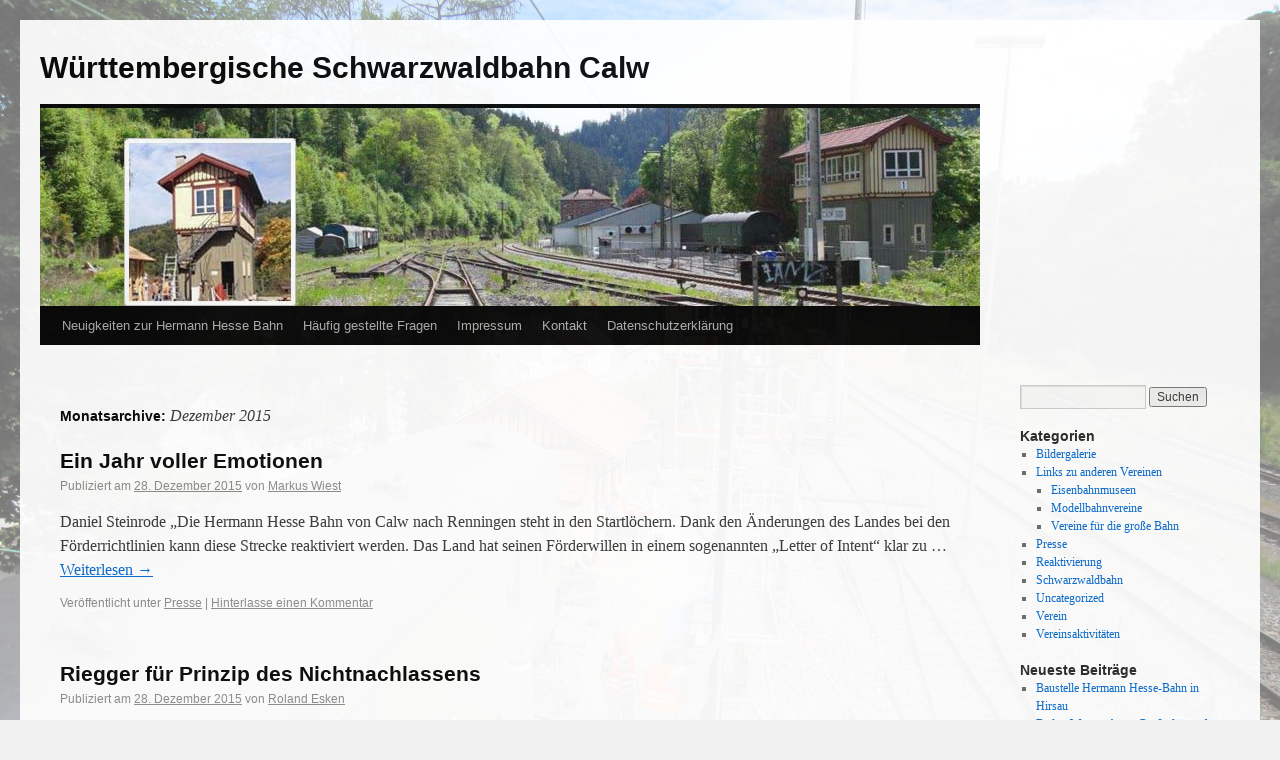

--- FILE ---
content_type: text/html; charset=UTF-8
request_url: https://wsb-calw.de/2015/12/
body_size: 55067
content:
<!DOCTYPE html>
<html lang="de">
<head>
<meta charset="UTF-8" />
<title>Dezember | 2015 | Württembergische Schwarzwaldbahn Calw</title>
<link rel="profile" href="http://gmpg.org/xfn/11" />
<link rel="stylesheet" type="text/css" media="all" href="https://wsb-calw.de/wp-content/themes/twentyten/style.css" />
<link rel="pingback" href="https://wsb-calw.de/xmlrpc.php" />
<meta name='robots' content='max-image-preview:large' />
<link rel='dns-prefetch' href='//cdnjs.cloudflare.com' />
<link rel="alternate" type="application/rss+xml" title="Württembergische Schwarzwaldbahn Calw &raquo; Feed" href="https://wsb-calw.de/feed/" />
<link rel="alternate" type="application/rss+xml" title="Württembergische Schwarzwaldbahn Calw &raquo; Kommentar-Feed" href="https://wsb-calw.de/comments/feed/" />
<script type="text/javascript">
/* <![CDATA[ */
window._wpemojiSettings = {"baseUrl":"https:\/\/s.w.org\/images\/core\/emoji\/15.0.3\/72x72\/","ext":".png","svgUrl":"https:\/\/s.w.org\/images\/core\/emoji\/15.0.3\/svg\/","svgExt":".svg","source":{"concatemoji":"https:\/\/wsb-calw.de\/wp-includes\/js\/wp-emoji-release.min.js?ver=6.5.7"}};
/*! This file is auto-generated */
!function(i,n){var o,s,e;function c(e){try{var t={supportTests:e,timestamp:(new Date).valueOf()};sessionStorage.setItem(o,JSON.stringify(t))}catch(e){}}function p(e,t,n){e.clearRect(0,0,e.canvas.width,e.canvas.height),e.fillText(t,0,0);var t=new Uint32Array(e.getImageData(0,0,e.canvas.width,e.canvas.height).data),r=(e.clearRect(0,0,e.canvas.width,e.canvas.height),e.fillText(n,0,0),new Uint32Array(e.getImageData(0,0,e.canvas.width,e.canvas.height).data));return t.every(function(e,t){return e===r[t]})}function u(e,t,n){switch(t){case"flag":return n(e,"\ud83c\udff3\ufe0f\u200d\u26a7\ufe0f","\ud83c\udff3\ufe0f\u200b\u26a7\ufe0f")?!1:!n(e,"\ud83c\uddfa\ud83c\uddf3","\ud83c\uddfa\u200b\ud83c\uddf3")&&!n(e,"\ud83c\udff4\udb40\udc67\udb40\udc62\udb40\udc65\udb40\udc6e\udb40\udc67\udb40\udc7f","\ud83c\udff4\u200b\udb40\udc67\u200b\udb40\udc62\u200b\udb40\udc65\u200b\udb40\udc6e\u200b\udb40\udc67\u200b\udb40\udc7f");case"emoji":return!n(e,"\ud83d\udc26\u200d\u2b1b","\ud83d\udc26\u200b\u2b1b")}return!1}function f(e,t,n){var r="undefined"!=typeof WorkerGlobalScope&&self instanceof WorkerGlobalScope?new OffscreenCanvas(300,150):i.createElement("canvas"),a=r.getContext("2d",{willReadFrequently:!0}),o=(a.textBaseline="top",a.font="600 32px Arial",{});return e.forEach(function(e){o[e]=t(a,e,n)}),o}function t(e){var t=i.createElement("script");t.src=e,t.defer=!0,i.head.appendChild(t)}"undefined"!=typeof Promise&&(o="wpEmojiSettingsSupports",s=["flag","emoji"],n.supports={everything:!0,everythingExceptFlag:!0},e=new Promise(function(e){i.addEventListener("DOMContentLoaded",e,{once:!0})}),new Promise(function(t){var n=function(){try{var e=JSON.parse(sessionStorage.getItem(o));if("object"==typeof e&&"number"==typeof e.timestamp&&(new Date).valueOf()<e.timestamp+604800&&"object"==typeof e.supportTests)return e.supportTests}catch(e){}return null}();if(!n){if("undefined"!=typeof Worker&&"undefined"!=typeof OffscreenCanvas&&"undefined"!=typeof URL&&URL.createObjectURL&&"undefined"!=typeof Blob)try{var e="postMessage("+f.toString()+"("+[JSON.stringify(s),u.toString(),p.toString()].join(",")+"));",r=new Blob([e],{type:"text/javascript"}),a=new Worker(URL.createObjectURL(r),{name:"wpTestEmojiSupports"});return void(a.onmessage=function(e){c(n=e.data),a.terminate(),t(n)})}catch(e){}c(n=f(s,u,p))}t(n)}).then(function(e){for(var t in e)n.supports[t]=e[t],n.supports.everything=n.supports.everything&&n.supports[t],"flag"!==t&&(n.supports.everythingExceptFlag=n.supports.everythingExceptFlag&&n.supports[t]);n.supports.everythingExceptFlag=n.supports.everythingExceptFlag&&!n.supports.flag,n.DOMReady=!1,n.readyCallback=function(){n.DOMReady=!0}}).then(function(){return e}).then(function(){var e;n.supports.everything||(n.readyCallback(),(e=n.source||{}).concatemoji?t(e.concatemoji):e.wpemoji&&e.twemoji&&(t(e.twemoji),t(e.wpemoji)))}))}((window,document),window._wpemojiSettings);
/* ]]> */
</script>
<style id='wp-emoji-styles-inline-css' type='text/css'>

	img.wp-smiley, img.emoji {
		display: inline !important;
		border: none !important;
		box-shadow: none !important;
		height: 1em !important;
		width: 1em !important;
		margin: 0 0.07em !important;
		vertical-align: -0.1em !important;
		background: none !important;
		padding: 0 !important;
	}
</style>
<link rel='stylesheet' id='wp-block-library-css' href='https://wsb-calw.de/wp-includes/css/dist/block-library/style.min.css?ver=6.5.7' type='text/css' media='all' />
<style id='classic-theme-styles-inline-css' type='text/css'>
/*! This file is auto-generated */
.wp-block-button__link{color:#fff;background-color:#32373c;border-radius:9999px;box-shadow:none;text-decoration:none;padding:calc(.667em + 2px) calc(1.333em + 2px);font-size:1.125em}.wp-block-file__button{background:#32373c;color:#fff;text-decoration:none}
</style>
<style id='global-styles-inline-css' type='text/css'>
body{--wp--preset--color--black: #000000;--wp--preset--color--cyan-bluish-gray: #abb8c3;--wp--preset--color--white: #ffffff;--wp--preset--color--pale-pink: #f78da7;--wp--preset--color--vivid-red: #cf2e2e;--wp--preset--color--luminous-vivid-orange: #ff6900;--wp--preset--color--luminous-vivid-amber: #fcb900;--wp--preset--color--light-green-cyan: #7bdcb5;--wp--preset--color--vivid-green-cyan: #00d084;--wp--preset--color--pale-cyan-blue: #8ed1fc;--wp--preset--color--vivid-cyan-blue: #0693e3;--wp--preset--color--vivid-purple: #9b51e0;--wp--preset--gradient--vivid-cyan-blue-to-vivid-purple: linear-gradient(135deg,rgba(6,147,227,1) 0%,rgb(155,81,224) 100%);--wp--preset--gradient--light-green-cyan-to-vivid-green-cyan: linear-gradient(135deg,rgb(122,220,180) 0%,rgb(0,208,130) 100%);--wp--preset--gradient--luminous-vivid-amber-to-luminous-vivid-orange: linear-gradient(135deg,rgba(252,185,0,1) 0%,rgba(255,105,0,1) 100%);--wp--preset--gradient--luminous-vivid-orange-to-vivid-red: linear-gradient(135deg,rgba(255,105,0,1) 0%,rgb(207,46,46) 100%);--wp--preset--gradient--very-light-gray-to-cyan-bluish-gray: linear-gradient(135deg,rgb(238,238,238) 0%,rgb(169,184,195) 100%);--wp--preset--gradient--cool-to-warm-spectrum: linear-gradient(135deg,rgb(74,234,220) 0%,rgb(151,120,209) 20%,rgb(207,42,186) 40%,rgb(238,44,130) 60%,rgb(251,105,98) 80%,rgb(254,248,76) 100%);--wp--preset--gradient--blush-light-purple: linear-gradient(135deg,rgb(255,206,236) 0%,rgb(152,150,240) 100%);--wp--preset--gradient--blush-bordeaux: linear-gradient(135deg,rgb(254,205,165) 0%,rgb(254,45,45) 50%,rgb(107,0,62) 100%);--wp--preset--gradient--luminous-dusk: linear-gradient(135deg,rgb(255,203,112) 0%,rgb(199,81,192) 50%,rgb(65,88,208) 100%);--wp--preset--gradient--pale-ocean: linear-gradient(135deg,rgb(255,245,203) 0%,rgb(182,227,212) 50%,rgb(51,167,181) 100%);--wp--preset--gradient--electric-grass: linear-gradient(135deg,rgb(202,248,128) 0%,rgb(113,206,126) 100%);--wp--preset--gradient--midnight: linear-gradient(135deg,rgb(2,3,129) 0%,rgb(40,116,252) 100%);--wp--preset--font-size--small: 13px;--wp--preset--font-size--medium: 20px;--wp--preset--font-size--large: 36px;--wp--preset--font-size--x-large: 42px;--wp--preset--spacing--20: 0.44rem;--wp--preset--spacing--30: 0.67rem;--wp--preset--spacing--40: 1rem;--wp--preset--spacing--50: 1.5rem;--wp--preset--spacing--60: 2.25rem;--wp--preset--spacing--70: 3.38rem;--wp--preset--spacing--80: 5.06rem;--wp--preset--shadow--natural: 6px 6px 9px rgba(0, 0, 0, 0.2);--wp--preset--shadow--deep: 12px 12px 50px rgba(0, 0, 0, 0.4);--wp--preset--shadow--sharp: 6px 6px 0px rgba(0, 0, 0, 0.2);--wp--preset--shadow--outlined: 6px 6px 0px -3px rgba(255, 255, 255, 1), 6px 6px rgba(0, 0, 0, 1);--wp--preset--shadow--crisp: 6px 6px 0px rgba(0, 0, 0, 1);}:where(.is-layout-flex){gap: 0.5em;}:where(.is-layout-grid){gap: 0.5em;}body .is-layout-flex{display: flex;}body .is-layout-flex{flex-wrap: wrap;align-items: center;}body .is-layout-flex > *{margin: 0;}body .is-layout-grid{display: grid;}body .is-layout-grid > *{margin: 0;}:where(.wp-block-columns.is-layout-flex){gap: 2em;}:where(.wp-block-columns.is-layout-grid){gap: 2em;}:where(.wp-block-post-template.is-layout-flex){gap: 1.25em;}:where(.wp-block-post-template.is-layout-grid){gap: 1.25em;}.has-black-color{color: var(--wp--preset--color--black) !important;}.has-cyan-bluish-gray-color{color: var(--wp--preset--color--cyan-bluish-gray) !important;}.has-white-color{color: var(--wp--preset--color--white) !important;}.has-pale-pink-color{color: var(--wp--preset--color--pale-pink) !important;}.has-vivid-red-color{color: var(--wp--preset--color--vivid-red) !important;}.has-luminous-vivid-orange-color{color: var(--wp--preset--color--luminous-vivid-orange) !important;}.has-luminous-vivid-amber-color{color: var(--wp--preset--color--luminous-vivid-amber) !important;}.has-light-green-cyan-color{color: var(--wp--preset--color--light-green-cyan) !important;}.has-vivid-green-cyan-color{color: var(--wp--preset--color--vivid-green-cyan) !important;}.has-pale-cyan-blue-color{color: var(--wp--preset--color--pale-cyan-blue) !important;}.has-vivid-cyan-blue-color{color: var(--wp--preset--color--vivid-cyan-blue) !important;}.has-vivid-purple-color{color: var(--wp--preset--color--vivid-purple) !important;}.has-black-background-color{background-color: var(--wp--preset--color--black) !important;}.has-cyan-bluish-gray-background-color{background-color: var(--wp--preset--color--cyan-bluish-gray) !important;}.has-white-background-color{background-color: var(--wp--preset--color--white) !important;}.has-pale-pink-background-color{background-color: var(--wp--preset--color--pale-pink) !important;}.has-vivid-red-background-color{background-color: var(--wp--preset--color--vivid-red) !important;}.has-luminous-vivid-orange-background-color{background-color: var(--wp--preset--color--luminous-vivid-orange) !important;}.has-luminous-vivid-amber-background-color{background-color: var(--wp--preset--color--luminous-vivid-amber) !important;}.has-light-green-cyan-background-color{background-color: var(--wp--preset--color--light-green-cyan) !important;}.has-vivid-green-cyan-background-color{background-color: var(--wp--preset--color--vivid-green-cyan) !important;}.has-pale-cyan-blue-background-color{background-color: var(--wp--preset--color--pale-cyan-blue) !important;}.has-vivid-cyan-blue-background-color{background-color: var(--wp--preset--color--vivid-cyan-blue) !important;}.has-vivid-purple-background-color{background-color: var(--wp--preset--color--vivid-purple) !important;}.has-black-border-color{border-color: var(--wp--preset--color--black) !important;}.has-cyan-bluish-gray-border-color{border-color: var(--wp--preset--color--cyan-bluish-gray) !important;}.has-white-border-color{border-color: var(--wp--preset--color--white) !important;}.has-pale-pink-border-color{border-color: var(--wp--preset--color--pale-pink) !important;}.has-vivid-red-border-color{border-color: var(--wp--preset--color--vivid-red) !important;}.has-luminous-vivid-orange-border-color{border-color: var(--wp--preset--color--luminous-vivid-orange) !important;}.has-luminous-vivid-amber-border-color{border-color: var(--wp--preset--color--luminous-vivid-amber) !important;}.has-light-green-cyan-border-color{border-color: var(--wp--preset--color--light-green-cyan) !important;}.has-vivid-green-cyan-border-color{border-color: var(--wp--preset--color--vivid-green-cyan) !important;}.has-pale-cyan-blue-border-color{border-color: var(--wp--preset--color--pale-cyan-blue) !important;}.has-vivid-cyan-blue-border-color{border-color: var(--wp--preset--color--vivid-cyan-blue) !important;}.has-vivid-purple-border-color{border-color: var(--wp--preset--color--vivid-purple) !important;}.has-vivid-cyan-blue-to-vivid-purple-gradient-background{background: var(--wp--preset--gradient--vivid-cyan-blue-to-vivid-purple) !important;}.has-light-green-cyan-to-vivid-green-cyan-gradient-background{background: var(--wp--preset--gradient--light-green-cyan-to-vivid-green-cyan) !important;}.has-luminous-vivid-amber-to-luminous-vivid-orange-gradient-background{background: var(--wp--preset--gradient--luminous-vivid-amber-to-luminous-vivid-orange) !important;}.has-luminous-vivid-orange-to-vivid-red-gradient-background{background: var(--wp--preset--gradient--luminous-vivid-orange-to-vivid-red) !important;}.has-very-light-gray-to-cyan-bluish-gray-gradient-background{background: var(--wp--preset--gradient--very-light-gray-to-cyan-bluish-gray) !important;}.has-cool-to-warm-spectrum-gradient-background{background: var(--wp--preset--gradient--cool-to-warm-spectrum) !important;}.has-blush-light-purple-gradient-background{background: var(--wp--preset--gradient--blush-light-purple) !important;}.has-blush-bordeaux-gradient-background{background: var(--wp--preset--gradient--blush-bordeaux) !important;}.has-luminous-dusk-gradient-background{background: var(--wp--preset--gradient--luminous-dusk) !important;}.has-pale-ocean-gradient-background{background: var(--wp--preset--gradient--pale-ocean) !important;}.has-electric-grass-gradient-background{background: var(--wp--preset--gradient--electric-grass) !important;}.has-midnight-gradient-background{background: var(--wp--preset--gradient--midnight) !important;}.has-small-font-size{font-size: var(--wp--preset--font-size--small) !important;}.has-medium-font-size{font-size: var(--wp--preset--font-size--medium) !important;}.has-large-font-size{font-size: var(--wp--preset--font-size--large) !important;}.has-x-large-font-size{font-size: var(--wp--preset--font-size--x-large) !important;}
.wp-block-navigation a:where(:not(.wp-element-button)){color: inherit;}
:where(.wp-block-post-template.is-layout-flex){gap: 1.25em;}:where(.wp-block-post-template.is-layout-grid){gap: 1.25em;}
:where(.wp-block-columns.is-layout-flex){gap: 2em;}:where(.wp-block-columns.is-layout-grid){gap: 2em;}
.wp-block-pullquote{font-size: 1.5em;line-height: 1.6;}
</style>
<link rel='stylesheet' id='events-manager-css' href='https://wsb-calw.de/wp-content/plugins/events-manager/includes/css/events-manager.min.css?ver=6.4.10' type='text/css' media='all' />
<style id='events-manager-inline-css' type='text/css'>
body .em { --font-family : inherit; --font-weight : inherit; --font-size : 1em; --line-height : inherit; }
</style>
<link rel='stylesheet' id='polaroid_gallery_fancybox-css' href='https://wsb-calw.de/wp-content/plugins/polaroid-gallery/css/jquery.fancybox-1.3.4.min.css?ver=6.5.7' type='text/css' media='all' />
<link rel='stylesheet' id='polaroid_gallery_style-2.1-css' href='https://wsb-calw.de/wp-content/plugins/polaroid-gallery/css/polaroid_gallery.min.css?ver=6.5.7' type='text/css' media='all' />
<!--[if lte IE 8]>
<link rel='stylesheet' id='polaroid_gallery_ie_style-2.1-css' href='https://wsb-calw.de/wp-content/plugins/polaroid-gallery/css/jquery.fancybox-old-ie.css?ver=6.5.7' type='text/css' media='all' />
<![endif]-->
<script type="text/javascript" src="https://wsb-calw.de/wp-includes/js/jquery/jquery.min.js?ver=3.7.1" id="jquery-core-js"></script>
<script type="text/javascript" src="https://wsb-calw.de/wp-includes/js/jquery/jquery-migrate.min.js?ver=3.4.1" id="jquery-migrate-js"></script>
<script type="text/javascript" src="https://wsb-calw.de/wp-includes/js/jquery/ui/core.min.js?ver=1.13.2" id="jquery-ui-core-js"></script>
<script type="text/javascript" src="https://wsb-calw.de/wp-includes/js/jquery/ui/mouse.min.js?ver=1.13.2" id="jquery-ui-mouse-js"></script>
<script type="text/javascript" src="https://wsb-calw.de/wp-includes/js/jquery/ui/sortable.min.js?ver=1.13.2" id="jquery-ui-sortable-js"></script>
<script type="text/javascript" src="https://wsb-calw.de/wp-includes/js/jquery/ui/datepicker.min.js?ver=1.13.2" id="jquery-ui-datepicker-js"></script>
<script type="text/javascript" id="jquery-ui-datepicker-js-after">
/* <![CDATA[ */
jQuery(function(jQuery){jQuery.datepicker.setDefaults({"closeText":"Schlie\u00dfen","currentText":"Heute","monthNames":["Januar","Februar","M\u00e4rz","April","Mai","Juni","Juli","August","September","Oktober","November","Dezember"],"monthNamesShort":["Jan.","Feb.","M\u00e4rz","Apr.","Mai","Juni","Juli","Aug.","Sep.","Okt.","Nov.","Dez."],"nextText":"Weiter","prevText":"Zur\u00fcck","dayNames":["Sonntag","Montag","Dienstag","Mittwoch","Donnerstag","Freitag","Samstag"],"dayNamesShort":["So.","Mo.","Di.","Mi.","Do.","Fr.","Sa."],"dayNamesMin":["S","M","D","M","D","F","S"],"dateFormat":"d. MM yy","firstDay":1,"isRTL":false});});
/* ]]> */
</script>
<script type="text/javascript" src="https://wsb-calw.de/wp-includes/js/jquery/ui/resizable.min.js?ver=1.13.2" id="jquery-ui-resizable-js"></script>
<script type="text/javascript" src="https://wsb-calw.de/wp-includes/js/jquery/ui/draggable.min.js?ver=1.13.2" id="jquery-ui-draggable-js"></script>
<script type="text/javascript" src="https://wsb-calw.de/wp-includes/js/jquery/ui/controlgroup.min.js?ver=1.13.2" id="jquery-ui-controlgroup-js"></script>
<script type="text/javascript" src="https://wsb-calw.de/wp-includes/js/jquery/ui/checkboxradio.min.js?ver=1.13.2" id="jquery-ui-checkboxradio-js"></script>
<script type="text/javascript" src="https://wsb-calw.de/wp-includes/js/jquery/ui/button.min.js?ver=1.13.2" id="jquery-ui-button-js"></script>
<script type="text/javascript" src="https://wsb-calw.de/wp-includes/js/jquery/ui/dialog.min.js?ver=1.13.2" id="jquery-ui-dialog-js"></script>
<script type="text/javascript" id="events-manager-js-extra">
/* <![CDATA[ */
var EM = {"ajaxurl":"https:\/\/wsb-calw.de\/wp-admin\/admin-ajax.php","locationajaxurl":"https:\/\/wsb-calw.de\/wp-admin\/admin-ajax.php?action=locations_search","firstDay":"1","locale":"de","dateFormat":"yy-mm-dd","ui_css":"https:\/\/wsb-calw.de\/wp-content\/plugins\/events-manager\/includes\/css\/jquery-ui\/build.min.css","show24hours":"1","is_ssl":"1","autocomplete_limit":"10","calendar":{"breakpoints":{"small":560,"medium":908,"large":false}},"phone":"","datepicker":{"format":"d.m.Y","locale":"de"},"search":{"breakpoints":{"small":650,"medium":850,"full":false}},"url":"https:\/\/wsb-calw.de\/wp-content\/plugins\/events-manager","bookingInProgress":"Bitte warte, w\u00e4hrend die Buchung abgeschickt wird.","tickets_save":"Ticket speichern","bookingajaxurl":"https:\/\/wsb-calw.de\/wp-admin\/admin-ajax.php","bookings_export_save":"Buchungen exportieren","bookings_settings_save":"Einstellungen speichern","booking_delete":"Bist du dir sicher, dass du es l\u00f6schen m\u00f6chtest?","booking_offset":"30","bookings":{"submit_button":{"text":{"default":"Reservierung abschicken","free":"Reservierung abschicken","payment":"Reservierung abschicken","processing":"Verarbeitung ..."}},"update_listener":""},"bb_full":"Ausverkauft","bb_book":"Jetzt reservieren","bb_booking":"Reservierung ...","bb_booked":"Reservierung \u00fcbergeben","bb_error":"Reservierung Fehler. Nochmal versuchen?","bb_cancel":"Stornieren","bb_canceling":"Stornieren...","bb_cancelled":"Abgesagt","bb_cancel_error":"Stornierung Fehler. Nochmal versuchen?","txt_search":"Suche","txt_searching":"Suche...","txt_loading":"Wird geladen\u00a0\u2026"};
/* ]]> */
</script>
<script type="text/javascript" src="https://wsb-calw.de/wp-content/plugins/events-manager/includes/js/events-manager.js?ver=6.4.10" id="events-manager-js"></script>
<script type="text/javascript" src="https://wsb-calw.de/wp-content/plugins/events-manager/includes/external/flatpickr/l10n/de.js?ver=6.4.10" id="em-flatpickr-localization-js"></script>
<link rel="https://api.w.org/" href="https://wsb-calw.de/wp-json/" /><link rel="EditURI" type="application/rsd+xml" title="RSD" href="https://wsb-calw.de/xmlrpc.php?rsd" />
<meta name="generator" content="WordPress 6.5.7" />
<style type="text/css" id="custom-background-css">
body.custom-background { background-image: url("https://wsb-calw.de/wp-content/uploads/2024/01/background-scaled.jpg"); background-position: left top; background-size: cover; background-repeat: no-repeat; background-attachment: fixed; }
</style>
			<style type="text/css" id="wp-custom-css">
			
.main-group {
	padding: 15px;
	border-radius: 10px;
	margin: 15px;
	background:linear-gradient(135deg,rgb(238,238,238) 68%,rgb(169,184,195) 100%)
}

.main-group figure {
	max-width: 300px;
}

.list-row {
	padding: 15px;
	border-radius: 10px;
	margin: 15px;
	background:linear-gradient(135deg,rgb(238,238,238) 68%,rgb(169,184,195) 100%)
}

.bold-anchor {
	font-size: 20px;
}

.simple-row {
	padding: 15px;
	border-radius: 10px;
	margin: 15px;
	background:linear-gradient(135deg,rgb(250,250,250) 68%,rgb(199,224,235) 100%)
}

#wrapper {
	opacity: 0.92;
}

.figure {
	opacity: 1;
}

.with-background {
	background-image: url("/wp-content/uploads/2024/01/background-1920x1440.jpg");
}		</style>
		</head>

<body class="archive date custom-background">
<div id="wrapper" class="hfeed">
	<div id="header">
		<div id="masthead">
			<div id="branding" role="banner">
								<div id="site-title">
					<span>
						<a href="https://wsb-calw.de/" title="Württembergische Schwarzwaldbahn Calw" rel="home">Württembergische Schwarzwaldbahn Calw</a>
					</span>
				</div>
				<div id="site-description"></div>

										<img src="https://wsb-calw.de/wp-content/uploads/2013/08/copy-wsbcalw.jpg" width="940" height="198" alt="" />
								</div><!-- #branding -->

			<div id="access" role="navigation">
			  				<div class="skip-link screen-reader-text"><a href="#content" title="Springe zum Inhalt">Springe zum Inhalt</a></div>
								<div class="menu-header"><ul id="menu-wichtige-seiten" class="menu"><li id="menu-item-9652" class="menu-item menu-item-type-post_type menu-item-object-page current_page_parent menu-item-9652"><a href="https://wsb-calw.de/neuigkeiten-zur-hermann-hesse-bahn/">Neuigkeiten zur Hermann Hesse Bahn</a></li>
<li id="menu-item-9653" class="menu-item menu-item-type-post_type menu-item-object-page menu-item-9653"><a href="https://wsb-calw.de/haeufig-gestellte-fragen/">Häufig gestellte Fragen</a></li>
<li id="menu-item-9659" class="menu-item menu-item-type-post_type menu-item-object-page menu-item-9659"><a href="https://wsb-calw.de/impressum/">Impressum</a></li>
<li id="menu-item-9665" class="menu-item menu-item-type-post_type menu-item-object-page menu-item-9665"><a href="https://wsb-calw.de/kontakt/">Kontakt</a></li>
<li id="menu-item-9676" class="menu-item menu-item-type-post_type menu-item-object-page menu-item-9676"><a href="https://wsb-calw.de/datenschutzerklaerung/">Datenschutzerklärung</a></li>
</ul></div>			</div><!-- #access -->
		</div><!-- #masthead -->
	</div><!-- #header -->

	<div id="main">

		<div id="container">
			<div id="content" role="main">


			<h1 class="page-title">
				Monatsarchive: <span>Dezember 2015</span>			</h1>


	<div id="nav-above" class="navigation">
		<div class="nav-previous"><a href="https://wsb-calw.de/2015/12/page/2/" ><span class="meta-nav">&larr;</span> Ältere Beiträge</a></div>
		<div class="nav-next"></div>
	</div><!-- #nav-above -->




			<div id="post-3448" class="post-3448 post type-post status-publish format-standard hentry category-presse">
			<h2 class="entry-title"><a href="https://wsb-calw.de/2015/12/ein-jahr-voller-emotionen/" title="Permalink zu Ein Jahr voller Emotionen" rel="bookmark">Ein Jahr voller Emotionen</a></h2>

			<div class="entry-meta">
				<span class="meta-prep meta-prep-author">Publiziert am</span> <a href="https://wsb-calw.de/2015/12/ein-jahr-voller-emotionen/" title="10:04" rel="bookmark"><span class="entry-date">28. Dezember 2015</span></a> <span class="meta-sep">von</span> <span class="author vcard"><a class="url fn n" href="https://wsb-calw.de/author/markus-wiest/" title="Zeige alle Beiträge von Markus Wiest">Markus Wiest</a></span>			</div><!-- .entry-meta -->

				<div class="entry-summary">
				<p>Daniel Steinrode &#8222;Die Hermann Hesse Bahn von Calw nach Renningen steht in den Startlöchern. Dank den Änderungen des Landes bei den Förderrichtlinien kann diese Strecke reaktiviert werden. Das Land hat seinen Förderwillen in einem sogenannten „Letter of Intent“ klar zu &hellip; <a href="https://wsb-calw.de/2015/12/ein-jahr-voller-emotionen/">Weiterlesen <span class="meta-nav">&rarr;</span></a></p>
			</div><!-- .entry-summary -->
	
			<div class="entry-utility">
									<span class="cat-links">
						<span class="entry-utility-prep entry-utility-prep-cat-links">Veröffentlicht unter</span> <a href="https://wsb-calw.de/category/presse/" rel="category tag">Presse</a>					</span>
					<span class="meta-sep">|</span>
												<span class="comments-link"><a href="https://wsb-calw.de/2015/12/ein-jahr-voller-emotionen/#respond">Hinterlasse einen Kommentar</a></span>
							</div><!-- .entry-utility -->
		</div><!-- #post-## -->

		
	


			<div id="post-3443" class="post-3443 post type-post status-publish format-standard hentry category-presse">
			<h2 class="entry-title"><a href="https://wsb-calw.de/2015/12/3443/" title="Permalink zu Riegger für Prinzip des Nichtnachlassens" rel="bookmark">Riegger für Prinzip des Nichtnachlassens</a></h2>

			<div class="entry-meta">
				<span class="meta-prep meta-prep-author">Publiziert am</span> <a href="https://wsb-calw.de/2015/12/3443/" title="09:29" rel="bookmark"><span class="entry-date">28. Dezember 2015</span></a> <span class="meta-sep">von</span> <span class="author vcard"><a class="url fn n" href="https://wsb-calw.de/author/roland-esken/" title="Zeige alle Beiträge von Roland Esken">Roland Esken</a></span>			</div><!-- .entry-meta -->

				<div class="entry-summary">
				<p>Schwarzwälder Bote vom 28.12.2015 Trotz Flüchtlingsproblematik bleiben andere Aufgaben nicht liegen. Beim Projekt Hermann-Hesse-Bahn will sich Landrat Riegger nicht von gelegentlichem Störfeuer aus dem Konzept bringen lassen. Zum Artiken des Schwabo</p>
			</div><!-- .entry-summary -->
	
			<div class="entry-utility">
									<span class="cat-links">
						<span class="entry-utility-prep entry-utility-prep-cat-links">Veröffentlicht unter</span> <a href="https://wsb-calw.de/category/presse/" rel="category tag">Presse</a>					</span>
					<span class="meta-sep">|</span>
												<span class="comments-link"><a href="https://wsb-calw.de/2015/12/3443/#respond">Hinterlasse einen Kommentar</a></span>
							</div><!-- .entry-utility -->
		</div><!-- #post-## -->

		
	


			<div id="post-3440" class="post-3440 post type-post status-publish format-standard hentry category-presse">
			<h2 class="entry-title"><a href="https://wsb-calw.de/2015/12/gruendung-zweckverband-hessebahn-verzoegert-sich/" title="Permalink zu Gründung Zweckverband Hessebahn verzögert sich" rel="bookmark">Gründung Zweckverband Hessebahn verzögert sich</a></h2>

			<div class="entry-meta">
				<span class="meta-prep meta-prep-author">Publiziert am</span> <a href="https://wsb-calw.de/2015/12/gruendung-zweckverband-hessebahn-verzoegert-sich/" title="10:29" rel="bookmark"><span class="entry-date">22. Dezember 2015</span></a> <span class="meta-sep">von</span> <span class="author vcard"><a class="url fn n" href="https://wsb-calw.de/author/markus-wiest/" title="Zeige alle Beiträge von Markus Wiest">Markus Wiest</a></span>			</div><!-- .entry-meta -->

				<div class="entry-summary">
				<p>SWR Nachrichten http://www.swr.de/landesschau-aktuell/bw/tuebingen/calw-gruendung-zweckverband-hessebahn-verzoegert-sich/-/id=1602/did=16694602/nid=1602/wwf05b/</p>
			</div><!-- .entry-summary -->
	
			<div class="entry-utility">
									<span class="cat-links">
						<span class="entry-utility-prep entry-utility-prep-cat-links">Veröffentlicht unter</span> <a href="https://wsb-calw.de/category/presse/" rel="category tag">Presse</a>					</span>
					<span class="meta-sep">|</span>
												<span class="comments-link"><a href="https://wsb-calw.de/2015/12/gruendung-zweckverband-hessebahn-verzoegert-sich/#respond">Hinterlasse einen Kommentar</a></span>
							</div><!-- .entry-utility -->
		</div><!-- #post-## -->

		
	


			<div id="post-3438" class="post-3438 post type-post status-publish format-standard hentry category-presse">
			<h2 class="entry-title"><a href="https://wsb-calw.de/2015/12/102-millionen-euro-bewilligt-aber-kein-geld-fuer-hesse-bahn/" title="Permalink zu 10,2 Millionen Euro bewilligt, aber kein Geld für Hesse-Bahn" rel="bookmark">10,2 Millionen Euro bewilligt, aber kein Geld für Hesse-Bahn</a></h2>

			<div class="entry-meta">
				<span class="meta-prep meta-prep-author">Publiziert am</span> <a href="https://wsb-calw.de/2015/12/102-millionen-euro-bewilligt-aber-kein-geld-fuer-hesse-bahn/" title="23:38" rel="bookmark"><span class="entry-date">20. Dezember 2015</span></a> <span class="meta-sep">von</span> <span class="author vcard"><a class="url fn n" href="https://wsb-calw.de/author/markus-wiest/" title="Zeige alle Beiträge von Markus Wiest">Markus Wiest</a></span>			</div><!-- .entry-meta -->

				<div class="entry-summary">
				<p>BBLive http://www.krzbb.de/krz_51_111016025-13-_102-Millionen-Euro-bewilligt-aber-kein-Geld-fuer-Hesse-Bahn.html?archiv=1</p>
			</div><!-- .entry-summary -->
	
			<div class="entry-utility">
									<span class="cat-links">
						<span class="entry-utility-prep entry-utility-prep-cat-links">Veröffentlicht unter</span> <a href="https://wsb-calw.de/category/presse/" rel="category tag">Presse</a>					</span>
					<span class="meta-sep">|</span>
												<span class="comments-link"><a href="https://wsb-calw.de/2015/12/102-millionen-euro-bewilligt-aber-kein-geld-fuer-hesse-bahn/#respond">Hinterlasse einen Kommentar</a></span>
							</div><!-- .entry-utility -->
		</div><!-- #post-## -->

		
	


			<div id="post-3435" class="post-3435 post type-post status-publish format-standard hentry category-presse">
			<h2 class="entry-title"><a href="https://wsb-calw.de/2015/12/quartier-fuer-fledermaeuse-ist-vorbereitet/" title="Permalink zu Quartier für Fledermäuse ist vorbereitet" rel="bookmark">Quartier für Fledermäuse ist vorbereitet</a></h2>

			<div class="entry-meta">
				<span class="meta-prep meta-prep-author">Publiziert am</span> <a href="https://wsb-calw.de/2015/12/quartier-fuer-fledermaeuse-ist-vorbereitet/" title="08:26" rel="bookmark"><span class="entry-date">17. Dezember 2015</span></a> <span class="meta-sep">von</span> <span class="author vcard"><a class="url fn n" href="https://wsb-calw.de/author/roland-esken/" title="Zeige alle Beiträge von Roland Esken">Roland Esken</a></span>			</div><!-- .entry-meta -->

				<div class="entry-summary">
				<p>Schwarzwälder Bote vom 17. Dezember 2015 Zum Artikel des Schwabo</p>
			</div><!-- .entry-summary -->
	
			<div class="entry-utility">
									<span class="cat-links">
						<span class="entry-utility-prep entry-utility-prep-cat-links">Veröffentlicht unter</span> <a href="https://wsb-calw.de/category/presse/" rel="category tag">Presse</a>					</span>
					<span class="meta-sep">|</span>
												<span class="comments-link"><a href="https://wsb-calw.de/2015/12/quartier-fuer-fledermaeuse-ist-vorbereitet/#comments">2 Kommentare</a></span>
							</div><!-- .entry-utility -->
		</div><!-- #post-## -->

		
	


			<div id="post-3432" class="post-3432 post type-post status-publish format-standard hentry category-presse">
			<h2 class="entry-title"><a href="https://wsb-calw.de/2015/12/hhb-lastplatten-druckversuche/" title="Permalink zu HHB Lastplatten-Druckversuche" rel="bookmark">HHB Lastplatten-Druckversuche</a></h2>

			<div class="entry-meta">
				<span class="meta-prep meta-prep-author">Publiziert am</span> <a href="https://wsb-calw.de/2015/12/hhb-lastplatten-druckversuche/" title="22:12" rel="bookmark"><span class="entry-date">15. Dezember 2015</span></a> <span class="meta-sep">von</span> <span class="author vcard"><a class="url fn n" href="https://wsb-calw.de/author/markus-wiest/" title="Zeige alle Beiträge von Markus Wiest">Markus Wiest</a></span>			</div><!-- .entry-meta -->

				<div class="entry-summary">
				<p>https://vimeo.com/148221878</p>
			</div><!-- .entry-summary -->
	
			<div class="entry-utility">
									<span class="cat-links">
						<span class="entry-utility-prep entry-utility-prep-cat-links">Veröffentlicht unter</span> <a href="https://wsb-calw.de/category/presse/" rel="category tag">Presse</a>					</span>
					<span class="meta-sep">|</span>
												<span class="comments-link"><a href="https://wsb-calw.de/2015/12/hhb-lastplatten-druckversuche/#respond">Hinterlasse einen Kommentar</a></span>
							</div><!-- .entry-utility -->
		</div><!-- #post-## -->

		
	


			<div id="post-3430" class="post-3430 post type-post status-publish format-standard hentry category-presse">
			<h2 class="entry-title"><a href="https://wsb-calw.de/2015/12/hhb-schnupperfahrt/" title="Permalink zu HHB Schnupperfahrt" rel="bookmark">HHB Schnupperfahrt</a></h2>

			<div class="entry-meta">
				<span class="meta-prep meta-prep-author">Publiziert am</span> <a href="https://wsb-calw.de/2015/12/hhb-schnupperfahrt/" title="19:42" rel="bookmark"><span class="entry-date">11. Dezember 2015</span></a> <span class="meta-sep">von</span> <span class="author vcard"><a class="url fn n" href="https://wsb-calw.de/author/markus-wiest/" title="Zeige alle Beiträge von Markus Wiest">Markus Wiest</a></span>			</div><!-- .entry-meta -->

				<div class="entry-summary">
				<p>https://vimeo.com/148644595</p>
			</div><!-- .entry-summary -->
	
			<div class="entry-utility">
									<span class="cat-links">
						<span class="entry-utility-prep entry-utility-prep-cat-links">Veröffentlicht unter</span> <a href="https://wsb-calw.de/category/presse/" rel="category tag">Presse</a>					</span>
					<span class="meta-sep">|</span>
												<span class="comments-link"><a href="https://wsb-calw.de/2015/12/hhb-schnupperfahrt/#respond">Hinterlasse einen Kommentar</a></span>
							</div><!-- .entry-utility -->
		</div><!-- #post-## -->

		
	


			<div id="post-3425" class="post-3425 post type-post status-publish format-standard hentry category-presse">
			<h2 class="entry-title"><a href="https://wsb-calw.de/2015/12/ist-der-zug-zu-laut-oder-doch-leise-genug/" title="Permalink zu Ist der Zug zu laut oder doch leise genug?" rel="bookmark">Ist der Zug zu laut oder doch leise genug?</a></h2>

			<div class="entry-meta">
				<span class="meta-prep meta-prep-author">Publiziert am</span> <a href="https://wsb-calw.de/2015/12/ist-der-zug-zu-laut-oder-doch-leise-genug/" title="15:44" rel="bookmark"><span class="entry-date">8. Dezember 2015</span></a> <span class="meta-sep">von</span> <span class="author vcard"><a class="url fn n" href="https://wsb-calw.de/author/markus-wiest/" title="Zeige alle Beiträge von Markus Wiest">Markus Wiest</a></span>			</div><!-- .entry-meta -->

				<div class="entry-summary">
				<p>Leonberger Kreiszeitung http://www.leonberger-kreiszeitung.de/inhalt.weil-der-stadt-renningen-ist-der-zug-zu-laut-oder-doch-leise-genug.a7372540-6f5c-4660-8e9b-729a0d07bcac.html</p>
			</div><!-- .entry-summary -->
	
			<div class="entry-utility">
									<span class="cat-links">
						<span class="entry-utility-prep entry-utility-prep-cat-links">Veröffentlicht unter</span> <a href="https://wsb-calw.de/category/presse/" rel="category tag">Presse</a>					</span>
					<span class="meta-sep">|</span>
												<span class="comments-link"><a href="https://wsb-calw.de/2015/12/ist-der-zug-zu-laut-oder-doch-leise-genug/#respond">Hinterlasse einen Kommentar</a></span>
							</div><!-- .entry-utility -->
		</div><!-- #post-## -->

		
	


			<div id="post-3422" class="post-3422 post type-post status-publish format-standard hentry category-presse">
			<h2 class="entry-title"><a href="https://wsb-calw.de/2015/12/hermann-hesse-bahn-geht-auf-probefahrt/" title="Permalink zu Hermann-Hesse-Bahn geht auf Probefahrt" rel="bookmark">Hermann-Hesse-Bahn geht auf Probefahrt</a></h2>

			<div class="entry-meta">
				<span class="meta-prep meta-prep-author">Publiziert am</span> <a href="https://wsb-calw.de/2015/12/hermann-hesse-bahn-geht-auf-probefahrt/" title="08:33" rel="bookmark"><span class="entry-date">8. Dezember 2015</span></a> <span class="meta-sep">von</span> <span class="author vcard"><a class="url fn n" href="https://wsb-calw.de/author/roland-esken/" title="Zeige alle Beiträge von Roland Esken">Roland Esken</a></span>			</div><!-- .entry-meta -->

				<div class="entry-summary">
				<p>Schwarzwälder Bote vom 8. Dezember 2015 Zum Artikel des Schwabo</p>
			</div><!-- .entry-summary -->
	
			<div class="entry-utility">
									<span class="cat-links">
						<span class="entry-utility-prep entry-utility-prep-cat-links">Veröffentlicht unter</span> <a href="https://wsb-calw.de/category/presse/" rel="category tag">Presse</a>					</span>
					<span class="meta-sep">|</span>
												<span class="comments-link"><a href="https://wsb-calw.de/2015/12/hermann-hesse-bahn-geht-auf-probefahrt/#respond">Hinterlasse einen Kommentar</a></span>
							</div><!-- .entry-utility -->
		</div><!-- #post-## -->

		
	


			<div id="post-3418" class="post-3418 post type-post status-publish format-standard hentry category-presse">
			<h2 class="entry-title"><a href="https://wsb-calw.de/2015/12/gut-belegte-sonderzuege-bei-schnupperfahrt/" title="Permalink zu Gut belegte Sonderzüge bei Schnupperfahrt" rel="bookmark">Gut belegte Sonderzüge bei Schnupperfahrt</a></h2>

			<div class="entry-meta">
				<span class="meta-prep meta-prep-author">Publiziert am</span> <a href="https://wsb-calw.de/2015/12/gut-belegte-sonderzuege-bei-schnupperfahrt/" title="20:54" rel="bookmark"><span class="entry-date">7. Dezember 2015</span></a> <span class="meta-sep">von</span> <span class="author vcard"><a class="url fn n" href="https://wsb-calw.de/author/markus-wiest/" title="Zeige alle Beiträge von Markus Wiest">Markus Wiest</a></span>			</div><!-- .entry-meta -->

				<div class="entry-summary">
				<p>BürgerAktion Unsere Schwarzwaldbahn http://www.unsere-schwarzwaldbahn.de/index.php?ID=75</p>
			</div><!-- .entry-summary -->
	
			<div class="entry-utility">
									<span class="cat-links">
						<span class="entry-utility-prep entry-utility-prep-cat-links">Veröffentlicht unter</span> <a href="https://wsb-calw.de/category/presse/" rel="category tag">Presse</a>					</span>
					<span class="meta-sep">|</span>
												<span class="comments-link"><a href="https://wsb-calw.de/2015/12/gut-belegte-sonderzuege-bei-schnupperfahrt/#respond">Hinterlasse einen Kommentar</a></span>
							</div><!-- .entry-utility -->
		</div><!-- #post-## -->

		
	

				<div id="nav-below" class="navigation">
					<div class="nav-previous"><a href="https://wsb-calw.de/2015/12/page/2/" ><span class="meta-nav">&larr;</span> Ältere Beiträge</a></div>
					<div class="nav-next"></div>
				</div><!-- #nav-below -->

			</div><!-- #content -->
		</div><!-- #container -->


		<div id="primary" class="widget-area" role="complementary">
			<ul class="xoxo">

<li id="search-2" class="widget-container widget_search"><form role="search" method="get" id="searchform" class="searchform" action="https://wsb-calw.de/">
				<div>
					<label class="screen-reader-text" for="s">Suche nach:</label>
					<input type="text" value="" name="s" id="s" />
					<input type="submit" id="searchsubmit" value="Suchen" />
				</div>
			</form></li><li id="categories-2" class="widget-container widget_categories"><h3 class="widget-title">Kategorien</h3>
			<ul>
					<li class="cat-item cat-item-7"><a href="https://wsb-calw.de/category/bildergalerie/">Bildergalerie</a>
</li>
	<li class="cat-item cat-item-10"><a href="https://wsb-calw.de/category/links/">Links zu anderen Vereinen</a>
<ul class='children'>
	<li class="cat-item cat-item-14"><a href="https://wsb-calw.de/category/links/museum/">Eisenbahnmuseen</a>
</li>
	<li class="cat-item cat-item-13"><a href="https://wsb-calw.de/category/links/modell/">Modellbahnvereine</a>
</li>
	<li class="cat-item cat-item-12"><a href="https://wsb-calw.de/category/links/bahn/">Vereine für die große Bahn</a>
</li>
</ul>
</li>
	<li class="cat-item cat-item-8"><a href="https://wsb-calw.de/category/presse/">Presse</a>
</li>
	<li class="cat-item cat-item-3"><a href="https://wsb-calw.de/category/reaktivierung/">Reaktivierung</a>
</li>
	<li class="cat-item cat-item-6"><a href="https://wsb-calw.de/category/schwarzwaldbahn/">Schwarzwaldbahn</a>
</li>
	<li class="cat-item cat-item-1"><a href="https://wsb-calw.de/category/uncategorized/">Uncategorized</a>
</li>
	<li class="cat-item cat-item-9"><a href="https://wsb-calw.de/category/verein/">Verein</a>
</li>
	<li class="cat-item cat-item-4"><a href="https://wsb-calw.de/category/vereinsaktivitaeten/">Vereinsaktivitäten</a>
</li>
			</ul>

			</li>
		<li id="recent-posts-2" class="widget-container widget_recent_entries">
		<h3 class="widget-title">Neueste Beiträge</h3>
		<ul>
											<li>
					<a href="https://wsb-calw.de/2026/01/baustelle-hermann-hesse-bahn-in-hirsau/">Baustelle Hermann Hesse-Bahn in Hirsau</a>
									</li>
											<li>
					<a href="https://wsb-calw.de/2026/01/baden-wuerttemberg-grossarlam-auf-der-hermann-hesse-bahn/">Baden-Württemberg: Großarlam auf der Hermann-Hesse-Bahn</a>
									</li>
											<li>
					<a href="https://wsb-calw.de/2026/01/so-viel-kosten-die-tickets-fuer-die-hesse-bahn-und-hier-kann-man-sie-kaufen/">So viel kosten die Tickets für die Hesse-Bahn und hier kann man sie kaufen</a>
									</li>
											<li>
					<a href="https://wsb-calw.de/2026/01/winterlicher-blick-von-der-uhlandshoehe-auf-nagold-und-schwarzwaldbahn/">Winterlicher Blick von der Uhlandshöhe auf Nagold- und Württ. Schwarzwaldbahn</a>
									</li>
											<li>
					<a href="https://wsb-calw.de/2026/01/feuerwehruebung-im-neubautunnel-bei-ostelsheim/">Feuerwehrübung im Neubautunnel bei Ostelsheim.</a>
									</li>
					</ul>

		</li><li id="archives-2" class="widget-container widget_archive"><h3 class="widget-title">Archiv</h3>
			<ul>
					<li><a href='https://wsb-calw.de/2026/01/'>Januar 2026</a></li>
	<li><a href='https://wsb-calw.de/2025/12/'>Dezember 2025</a></li>
	<li><a href='https://wsb-calw.de/2025/11/'>November 2025</a></li>
	<li><a href='https://wsb-calw.de/2025/10/'>Oktober 2025</a></li>
	<li><a href='https://wsb-calw.de/2025/09/'>September 2025</a></li>
	<li><a href='https://wsb-calw.de/2025/08/'>August 2025</a></li>
	<li><a href='https://wsb-calw.de/2025/07/'>Juli 2025</a></li>
	<li><a href='https://wsb-calw.de/2025/06/'>Juni 2025</a></li>
	<li><a href='https://wsb-calw.de/2025/05/'>Mai 2025</a></li>
	<li><a href='https://wsb-calw.de/2025/04/'>April 2025</a></li>
	<li><a href='https://wsb-calw.de/2025/03/'>März 2025</a></li>
	<li><a href='https://wsb-calw.de/2025/02/'>Februar 2025</a></li>
	<li><a href='https://wsb-calw.de/2025/01/'>Januar 2025</a></li>
	<li><a href='https://wsb-calw.de/2024/12/'>Dezember 2024</a></li>
	<li><a href='https://wsb-calw.de/2024/11/'>November 2024</a></li>
	<li><a href='https://wsb-calw.de/2024/10/'>Oktober 2024</a></li>
	<li><a href='https://wsb-calw.de/2024/09/'>September 2024</a></li>
	<li><a href='https://wsb-calw.de/2024/08/'>August 2024</a></li>
	<li><a href='https://wsb-calw.de/2024/07/'>Juli 2024</a></li>
	<li><a href='https://wsb-calw.de/2024/06/'>Juni 2024</a></li>
	<li><a href='https://wsb-calw.de/2024/05/'>Mai 2024</a></li>
	<li><a href='https://wsb-calw.de/2024/04/'>April 2024</a></li>
	<li><a href='https://wsb-calw.de/2024/03/'>März 2024</a></li>
	<li><a href='https://wsb-calw.de/2024/02/'>Februar 2024</a></li>
	<li><a href='https://wsb-calw.de/2024/01/'>Januar 2024</a></li>
	<li><a href='https://wsb-calw.de/2023/12/'>Dezember 2023</a></li>
	<li><a href='https://wsb-calw.de/2023/11/'>November 2023</a></li>
	<li><a href='https://wsb-calw.de/2023/10/'>Oktober 2023</a></li>
	<li><a href='https://wsb-calw.de/2023/09/'>September 2023</a></li>
	<li><a href='https://wsb-calw.de/2023/08/'>August 2023</a></li>
	<li><a href='https://wsb-calw.de/2023/07/'>Juli 2023</a></li>
	<li><a href='https://wsb-calw.de/2023/06/'>Juni 2023</a></li>
	<li><a href='https://wsb-calw.de/2023/05/'>Mai 2023</a></li>
	<li><a href='https://wsb-calw.de/2023/04/'>April 2023</a></li>
	<li><a href='https://wsb-calw.de/2023/03/'>März 2023</a></li>
	<li><a href='https://wsb-calw.de/2023/02/'>Februar 2023</a></li>
	<li><a href='https://wsb-calw.de/2023/01/'>Januar 2023</a></li>
	<li><a href='https://wsb-calw.de/2022/12/'>Dezember 2022</a></li>
	<li><a href='https://wsb-calw.de/2022/11/'>November 2022</a></li>
	<li><a href='https://wsb-calw.de/2022/10/'>Oktober 2022</a></li>
	<li><a href='https://wsb-calw.de/2022/09/'>September 2022</a></li>
	<li><a href='https://wsb-calw.de/2022/08/'>August 2022</a></li>
	<li><a href='https://wsb-calw.de/2022/07/'>Juli 2022</a></li>
	<li><a href='https://wsb-calw.de/2022/06/'>Juni 2022</a></li>
	<li><a href='https://wsb-calw.de/2022/05/'>Mai 2022</a></li>
	<li><a href='https://wsb-calw.de/2022/04/'>April 2022</a></li>
	<li><a href='https://wsb-calw.de/2022/03/'>März 2022</a></li>
	<li><a href='https://wsb-calw.de/2022/02/'>Februar 2022</a></li>
	<li><a href='https://wsb-calw.de/2022/01/'>Januar 2022</a></li>
	<li><a href='https://wsb-calw.de/2021/12/'>Dezember 2021</a></li>
	<li><a href='https://wsb-calw.de/2021/11/'>November 2021</a></li>
	<li><a href='https://wsb-calw.de/2021/10/'>Oktober 2021</a></li>
	<li><a href='https://wsb-calw.de/2021/09/'>September 2021</a></li>
	<li><a href='https://wsb-calw.de/2021/08/'>August 2021</a></li>
	<li><a href='https://wsb-calw.de/2021/07/'>Juli 2021</a></li>
	<li><a href='https://wsb-calw.de/2021/06/'>Juni 2021</a></li>
	<li><a href='https://wsb-calw.de/2021/05/'>Mai 2021</a></li>
	<li><a href='https://wsb-calw.de/2021/04/'>April 2021</a></li>
	<li><a href='https://wsb-calw.de/2021/03/'>März 2021</a></li>
	<li><a href='https://wsb-calw.de/2021/02/'>Februar 2021</a></li>
	<li><a href='https://wsb-calw.de/2021/01/'>Januar 2021</a></li>
	<li><a href='https://wsb-calw.de/2020/12/'>Dezember 2020</a></li>
	<li><a href='https://wsb-calw.de/2020/11/'>November 2020</a></li>
	<li><a href='https://wsb-calw.de/2020/10/'>Oktober 2020</a></li>
	<li><a href='https://wsb-calw.de/2020/09/'>September 2020</a></li>
	<li><a href='https://wsb-calw.de/2020/08/'>August 2020</a></li>
	<li><a href='https://wsb-calw.de/2020/07/'>Juli 2020</a></li>
	<li><a href='https://wsb-calw.de/2020/06/'>Juni 2020</a></li>
	<li><a href='https://wsb-calw.de/2020/05/'>Mai 2020</a></li>
	<li><a href='https://wsb-calw.de/2020/04/'>April 2020</a></li>
	<li><a href='https://wsb-calw.de/2020/03/'>März 2020</a></li>
	<li><a href='https://wsb-calw.de/2020/02/'>Februar 2020</a></li>
	<li><a href='https://wsb-calw.de/2020/01/'>Januar 2020</a></li>
	<li><a href='https://wsb-calw.de/2019/12/'>Dezember 2019</a></li>
	<li><a href='https://wsb-calw.de/2019/11/'>November 2019</a></li>
	<li><a href='https://wsb-calw.de/2019/10/'>Oktober 2019</a></li>
	<li><a href='https://wsb-calw.de/2019/09/'>September 2019</a></li>
	<li><a href='https://wsb-calw.de/2019/08/'>August 2019</a></li>
	<li><a href='https://wsb-calw.de/2019/07/'>Juli 2019</a></li>
	<li><a href='https://wsb-calw.de/2019/06/'>Juni 2019</a></li>
	<li><a href='https://wsb-calw.de/2019/05/'>Mai 2019</a></li>
	<li><a href='https://wsb-calw.de/2019/04/'>April 2019</a></li>
	<li><a href='https://wsb-calw.de/2019/03/'>März 2019</a></li>
	<li><a href='https://wsb-calw.de/2019/02/'>Februar 2019</a></li>
	<li><a href='https://wsb-calw.de/2019/01/'>Januar 2019</a></li>
	<li><a href='https://wsb-calw.de/2018/12/'>Dezember 2018</a></li>
	<li><a href='https://wsb-calw.de/2018/11/'>November 2018</a></li>
	<li><a href='https://wsb-calw.de/2018/10/'>Oktober 2018</a></li>
	<li><a href='https://wsb-calw.de/2018/09/'>September 2018</a></li>
	<li><a href='https://wsb-calw.de/2018/08/'>August 2018</a></li>
	<li><a href='https://wsb-calw.de/2018/07/'>Juli 2018</a></li>
	<li><a href='https://wsb-calw.de/2018/06/'>Juni 2018</a></li>
	<li><a href='https://wsb-calw.de/2018/05/'>Mai 2018</a></li>
	<li><a href='https://wsb-calw.de/2018/04/'>April 2018</a></li>
	<li><a href='https://wsb-calw.de/2018/03/'>März 2018</a></li>
	<li><a href='https://wsb-calw.de/2018/02/'>Februar 2018</a></li>
	<li><a href='https://wsb-calw.de/2018/01/'>Januar 2018</a></li>
	<li><a href='https://wsb-calw.de/2017/12/'>Dezember 2017</a></li>
	<li><a href='https://wsb-calw.de/2017/11/'>November 2017</a></li>
	<li><a href='https://wsb-calw.de/2017/10/'>Oktober 2017</a></li>
	<li><a href='https://wsb-calw.de/2017/09/'>September 2017</a></li>
	<li><a href='https://wsb-calw.de/2017/08/'>August 2017</a></li>
	<li><a href='https://wsb-calw.de/2017/07/'>Juli 2017</a></li>
	<li><a href='https://wsb-calw.de/2017/06/'>Juni 2017</a></li>
	<li><a href='https://wsb-calw.de/2017/05/'>Mai 2017</a></li>
	<li><a href='https://wsb-calw.de/2017/04/'>April 2017</a></li>
	<li><a href='https://wsb-calw.de/2017/03/'>März 2017</a></li>
	<li><a href='https://wsb-calw.de/2017/02/'>Februar 2017</a></li>
	<li><a href='https://wsb-calw.de/2017/01/'>Januar 2017</a></li>
	<li><a href='https://wsb-calw.de/2016/12/'>Dezember 2016</a></li>
	<li><a href='https://wsb-calw.de/2016/11/'>November 2016</a></li>
	<li><a href='https://wsb-calw.de/2016/10/'>Oktober 2016</a></li>
	<li><a href='https://wsb-calw.de/2016/09/'>September 2016</a></li>
	<li><a href='https://wsb-calw.de/2016/08/'>August 2016</a></li>
	<li><a href='https://wsb-calw.de/2016/07/'>Juli 2016</a></li>
	<li><a href='https://wsb-calw.de/2016/06/'>Juni 2016</a></li>
	<li><a href='https://wsb-calw.de/2016/05/'>Mai 2016</a></li>
	<li><a href='https://wsb-calw.de/2016/04/'>April 2016</a></li>
	<li><a href='https://wsb-calw.de/2016/03/'>März 2016</a></li>
	<li><a href='https://wsb-calw.de/2016/02/'>Februar 2016</a></li>
	<li><a href='https://wsb-calw.de/2016/01/'>Januar 2016</a></li>
	<li><a href='https://wsb-calw.de/2015/12/' aria-current="page">Dezember 2015</a></li>
	<li><a href='https://wsb-calw.de/2015/11/'>November 2015</a></li>
	<li><a href='https://wsb-calw.de/2015/10/'>Oktober 2015</a></li>
	<li><a href='https://wsb-calw.de/2015/09/'>September 2015</a></li>
	<li><a href='https://wsb-calw.de/2015/08/'>August 2015</a></li>
	<li><a href='https://wsb-calw.de/2015/07/'>Juli 2015</a></li>
	<li><a href='https://wsb-calw.de/2015/06/'>Juni 2015</a></li>
	<li><a href='https://wsb-calw.de/2015/05/'>Mai 2015</a></li>
	<li><a href='https://wsb-calw.de/2015/04/'>April 2015</a></li>
	<li><a href='https://wsb-calw.de/2015/03/'>März 2015</a></li>
	<li><a href='https://wsb-calw.de/2015/02/'>Februar 2015</a></li>
	<li><a href='https://wsb-calw.de/2015/01/'>Januar 2015</a></li>
	<li><a href='https://wsb-calw.de/2014/12/'>Dezember 2014</a></li>
	<li><a href='https://wsb-calw.de/2014/11/'>November 2014</a></li>
	<li><a href='https://wsb-calw.de/2014/10/'>Oktober 2014</a></li>
	<li><a href='https://wsb-calw.de/2014/09/'>September 2014</a></li>
	<li><a href='https://wsb-calw.de/2014/08/'>August 2014</a></li>
	<li><a href='https://wsb-calw.de/2014/07/'>Juli 2014</a></li>
	<li><a href='https://wsb-calw.de/2014/06/'>Juni 2014</a></li>
	<li><a href='https://wsb-calw.de/2014/05/'>Mai 2014</a></li>
	<li><a href='https://wsb-calw.de/2014/04/'>April 2014</a></li>
	<li><a href='https://wsb-calw.de/2014/03/'>März 2014</a></li>
	<li><a href='https://wsb-calw.de/2014/02/'>Februar 2014</a></li>
	<li><a href='https://wsb-calw.de/2014/01/'>Januar 2014</a></li>
	<li><a href='https://wsb-calw.de/2013/12/'>Dezember 2013</a></li>
	<li><a href='https://wsb-calw.de/2013/11/'>November 2013</a></li>
	<li><a href='https://wsb-calw.de/2013/10/'>Oktober 2013</a></li>
	<li><a href='https://wsb-calw.de/2013/09/'>September 2013</a></li>
	<li><a href='https://wsb-calw.de/2013/08/'>August 2013</a></li>
			</ul>

			</li><li id="meta-2" class="widget-container widget_meta"><h3 class="widget-title">Meta</h3>
		<ul>
						<li><a href="https://wsb-calw.de/wp-login.php">Anmelden</a></li>
			<li><a href="https://wsb-calw.de/feed/">Feed der Einträge</a></li>
			<li><a href="https://wsb-calw.de/comments/feed/">Kommentar-Feed</a></li>

			<li><a href="https://de.wordpress.org/">WordPress.org</a></li>
		</ul>

		</li>			</ul>
		</div><!-- #primary .widget-area -->

	</div><!-- #main -->

	<div id="footer" role="contentinfo">
		<div id="colophon">



			<div id="site-info">
				<a href="https://wsb-calw.de/" title="Württembergische Schwarzwaldbahn Calw" rel="home">
					Württembergische Schwarzwaldbahn Calw				</a>
			</div><!-- #site-info -->

			<div id="site-generator">
								<a href="http://wordpress.org/" title="Semantic Personal Publishing Platform">Proudly powered by WordPress.</a>
			</div><!-- #site-generator -->

		</div><!-- #colophon -->
	</div><!-- #footer -->

</div><!-- #wrapper -->

<script type="text/javascript" src="//cdnjs.cloudflare.com/ajax/libs/jquery-easing/1.3/jquery.easing.min.js?ver=6.5.7" id="jquery.easing-1.3-js"></script>
<script type="text/javascript" src="//cdnjs.cloudflare.com/ajax/libs/fancybox/1.3.4/jquery.mousewheel-3.0.4.pack.js?ver=6.5.7" id="jquery.mousewheel-3.0.4-js"></script>
<script type="text/javascript" src="//cdnjs.cloudflare.com/ajax/libs/fancybox/1.3.4/jquery.fancybox-1.3.4.pack.min.js?ver=6.5.7" id="jquery.fancybox-1.3.4-js"></script>
<script type="text/javascript" id="polaroid_gallery-2.1-js-extra">
/* <![CDATA[ */
var polaroid_gallery = {"text2image":"Image","thumbnail":"caption","image":"title1","scratches":"no"};
/* ]]> */
</script>
<script type="text/javascript" src="https://wsb-calw.de/wp-content/plugins/polaroid-gallery/js/polaroid_gallery-2.1.min.js?ver=6.5.7" id="polaroid_gallery-2.1-js"></script>
</body>
</html>
